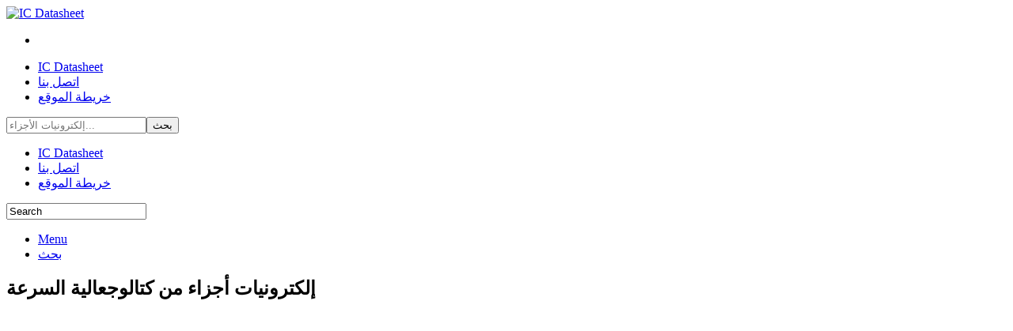

--- FILE ---
content_type: text/html; charset=UTF-8
request_url: https://eg.ic-datasheet.com/devices/%D9%85%D9%86%D9%81%D8%B5%D9%84--Discrete/%D8%B9%D8%A7%D9%84%D9%8A%D8%A9+%D8%A7%D9%84%D8%B3%D8%B1%D8%B9%D8%A9--High+Speed--1.html
body_size: 4551
content:
<!DOCTYPE HTML>
<html><head>
<title>عالية السرعة:MAX2320,MAX2320EUP,MAX2321,MAX2321EUP,MAX2322,MAX2322EUP,MAX2324,MAX23</title>
<meta name="Description" content="عالية السرعة-منفصل 6,MAX2326EUP,MAX2327,MAX2327EUP,GAL20V8,GAL20V8B-10LI,GAL20V8B-10LJ,GAL20V8B-10LJI,GAL20V8B-10LPI,GAL20V8B-15LJ,GAL20V8B-15LJI,GAL20V8B-15LP,GAL20V8B-15LPI,GAL20V8B-15QJ,GAL20V8B-15QP,GAL20V8B-20QJI,GAL20V8B-20QPI,GAL20V8B-25LJ,GAL20V8B-25LJI,GAL20V8B-25LP,GAL20V8B-25LPI" />
<meta name="Keywords" content="عالية السرعة,منفصل,MAX2320,MAX2320EUP,MAX2321,MAX2321EUP,MAX2322,MAX2322EUP,MAX2324,MAX23" />
<meta http-equiv="Content-Type" content="text/html; charset=utf-8" />
<meta name="viewport" content="width=device-width, initial-scale=1, maximum-scale=1">
<link rel="stylesheet" href="/templates/01/css/fonts.css" >
<link href="/templates/01/css/style.css" rel="stylesheet" type="text/css" media="all" />
<script type="text/javascript" src=""></script>
<script type="text/javascript" src="/templates/01/js/jquery.min.js"></script>
<script type="text/javascript" src="/templates/01/js/move-top.js"></script>
<script type="text/javascript" src="/templates/01/js/easing.js"></script>
<script type="text/javascript">jQuery(document).ready(function($){$(".scroll").click(function(event){event.preventDefault();$("html,body").animate({scrollTop:$(this.hash).offset().top},1200)})});</script>
<script data-ad-client="ca-pub-8039413641654166" async src="https://pagead2.googlesyndication.com/pagead/js/adsbygoogle.js"></script>
</head>
<body>
<div class="header_bg"><div class="wrap">
	<div class="header">
		<div class="logo"><a href="//eg.ic-datasheet.com/"><img src="/templates/01/images/logo.png" alt="IC Datasheet"/></a></div>
		<div class="social-icons"><ul><li></li></ul></div>
		<div class="clear"></div>
	</div>
</div></div>
<div class="header_btm">
<div class="wrap">
	<div class="header_sub">
		<div class="h_menu">
			<ul><li><a href="//eg.ic-datasheet.com/">IC Datasheet</a></li><li><a href="mailto:&#119;&#101;&#098;&#109;&#097;&#115;&#116;&#101;&#114;&#064;&#105;&#099;&#045;&#100;&#097;&#116;&#097;&#115;&#104;&#101;&#101;&#116;&#046;&#099;&#111;&#109;">اتصل بنا</a></li><li><a href="/sitemap.html">خريطة الموقع</a></li></ul>
		</div>
		<div class="h_search"><form action="/search.php" method="get"><input type="text" name="part" value="" placeholder="إلكترونيات الأجزاء..."><input type="submit" value="بحث"></form></div>
        <div class="menu">
        	<ul><li><a href="//eg.ic-datasheet.com/">IC Datasheet</a></li><li><a href="mailto:&#119;&#101;&#098;&#109;&#097;&#115;&#116;&#101;&#114;&#064;&#105;&#099;&#045;&#100;&#097;&#116;&#097;&#115;&#104;&#101;&#101;&#116;&#046;&#099;&#111;&#109;">اتصل بنا</a></li><li><a href="/sitemap.html">خريطة الموقع</a></li></ul>
        </div>
        <div class="search"><form action="/search.php" method="get"><input type="text" name="part" value="Search" onFocus="this.value = '';" onBlur="if (this.value == '') {this.value = 'Search';}" class="text"></form></div>
        <div class="sub-head"><ul><li><a href="#" id="menu">Menu  <span></span></a></li><li><a href="#" id="search">بحث <span></span></a></li></ul><div class="clear"></div></div>
	   <script type="text/javascript">$(".menu,.search").hide();$("#menu").click(function(){$(".menu").toggle();$(".search").hide();$("#search").removeClass("active");$("#menu").toggleClass("active")});$("#search").click(function(){$(".search").toggle();$(".menu").hide();$("#menu").removeClass("active");$("#search").toggleClass("active");$(".text").focus()});</script>
	<script type="text/javascript" src="/templates/01/js/script.js"></script>
	<div class="clear"></div> 
		<div class="clear"></div>
</div>
</div>
</div>
<div class="wrap content_top"></div>
<div class="wrap">
<div class="main">
		<div class="about">
	       <div class="cont-grid">
	       <div class="abt-para">
<div class="main_text"><h2>إلكترونيات أجزاء من كتالوجعالية السرعة</h2>
<p class="para"><script async src="https://pagead2.googlesyndication.com/pagead/js/adsbygoogle.js"></script>
<!-- cfx -->
<ins class="adsbygoogle"
     style="display:block"
     data-ad-client="ca-pub-8039413641654166"
     data-ad-slot="7635321286"
     data-ad-format="auto"
     data-full-width-responsive="true"></ins>
<script>
     (adsbygoogle = window.adsbygoogle || []).push({});
</script></p>
<p class="para"><script async src="https://pagead2.googlesyndication.com/pagead/js/adsbygoogle.js"></script>
<!-- zfx -->
<ins class="adsbygoogle"
     style="display:block"
     data-ad-client="ca-pub-8039413641654166"
     data-ad-slot="7802842246"
     data-ad-format="auto"
     data-full-width-responsive="true"></ins>
<script>
     (adsbygoogle = window.adsbygoogle || []).push({});
</script></p></div>
<table>
<tr><th class="first">الأجزاء الالكترونية</th><th>فئة</th><th>الوصف</th></tr>
<tr><td><a href="/datasheets/pdf/M/MA/MAX/MAX2320.html" title="MAX2320 Datasheet" target="_blank">MAX2320</a></td><td><a href="/devices/منفصل--Discrete/" title="منفصل Datasheet">منفصل</a></td><td>Adjustable, High-Linearity, SiGe Dual-Band LNA/Mixer </td></tr>
<tr><td><a href="/datasheets/pdf/M/MA/MAX/MAX2320EUP.html" title="MAX2320EUP Datasheet" target="_blank">MAX2320EUP</a></td><td><a href="/devices/منفصل--Discrete/" title="منفصل Datasheet">منفصل</a></td><td>Adjustable, High-Linearity, SiGe Dual-Band LNA/Mixer </td></tr>
<tr><td><a href="/datasheets/pdf/M/MA/MAX/MAX2321.html" title="MAX2321 Datasheet" target="_blank">MAX2321</a></td><td><a href="/devices/منفصل--Discrete/" title="منفصل Datasheet">منفصل</a></td><td>Adjustable, High-Linearity, SiGe Dual-Band LNA/Mixer </td></tr>
<tr><td><a href="/datasheets/pdf/M/MA/MAX/MAX2321EUP.html" title="MAX2321EUP Datasheet" target="_blank">MAX2321EUP</a></td><td><a href="/devices/منفصل--Discrete/" title="منفصل Datasheet">منفصل</a></td><td>Adjustable, High-Linearity, SiGe Dual-Band LNA/Mixer </td></tr>
<tr><td colspan="3"><script async src="https://pagead2.googlesyndication.com/pagead/js/adsbygoogle.js"></script>
<!-- zfx -->
<ins class="adsbygoogle"
     style="display:block"
     data-ad-client="ca-pub-8039413641654166"
     data-ad-slot="7802842246"
     data-ad-format="auto"
     data-full-width-responsive="true"></ins>
<script>
     (adsbygoogle = window.adsbygoogle || []).push({});
</script></td></tr><tr><td><a href="/datasheets/pdf/M/MA/MAX/MAX2322.html" title="MAX2322 Datasheet" target="_blank">MAX2322</a></td><td><a href="/devices/منفصل--Discrete/" title="منفصل Datasheet">منفصل</a></td><td>Adjustable, High-Linearity, SiGe Dual-Band LNA/Mixer </td></tr>
<tr><td><a href="/datasheets/pdf/M/MA/MAX/MAX2322EUP.html" title="MAX2322EUP Datasheet" target="_blank">MAX2322EUP</a></td><td><a href="/devices/منفصل--Discrete/" title="منفصل Datasheet">منفصل</a></td><td>Adjustable, High-Linearity, SiGe Dual-Band LNA/Mixer </td></tr>
<tr><td><a href="/datasheets/pdf/M/MA/MAX/MAX2324.html" title="MAX2324 Datasheet" target="_blank">MAX2324</a></td><td><a href="/devices/منفصل--Discrete/" title="منفصل Datasheet">منفصل</a></td><td>Adjustable, High-Linearity, SiGe Dual-Band LNA/Mixer </td></tr>
<tr><td><a href="/datasheets/pdf/M/MA/MAX/MAX2324EUP.html" title="MAX2324EUP Datasheet" target="_blank">MAX2324EUP</a></td><td><a href="/devices/منفصل--Discrete/" title="منفصل Datasheet">منفصل</a></td><td>Adjustable, High-Linearity, SiGe Dual-Band LNA/Mixer </td></tr>
<tr><td><a href="/datasheets/pdf/M/MA/MAX/MAX2325.html" title="MAX2325 Datasheet" target="_blank">MAX2325</a></td><td><a href="/devices/منفصل--Discrete/" title="منفصل Datasheet">منفصل</a></td><td>Adjustable, High-Linearity, SiGe Dual-Band LNA/Mixer </td></tr>
<tr><td><a href="/datasheets/pdf/M/MA/MAX/MAX2326.html" title="MAX2326 Datasheet" target="_blank">MAX2326</a></td><td><a href="/devices/منفصل--Discrete/" title="منفصل Datasheet">منفصل</a></td><td>Adjustable, High-Linearity, SiGe Dual-Band LNA/Mixer </td></tr>
<tr><td><a href="/datasheets/pdf/M/MA/MAX/MAX2326EUP.html" title="MAX2326EUP Datasheet" target="_blank">MAX2326EUP</a></td><td><a href="/devices/منفصل--Discrete/" title="منفصل Datasheet">منفصل</a></td><td>Adjustable, High-Linearity, SiGe Dual-Band LNA/Mixer </td></tr>
<tr><td><a href="/datasheets/pdf/M/MA/MAX/MAX2327.html" title="MAX2327 Datasheet" target="_blank">MAX2327</a></td><td><a href="/devices/منفصل--Discrete/" title="منفصل Datasheet">منفصل</a></td><td>Adjustable, High-Linearity, SiGe Dual-Band LNA/Mixer </td></tr>
<tr><td><a href="/datasheets/pdf/M/MA/MAX/MAX2327EUP.html" title="MAX2327EUP Datasheet" target="_blank">MAX2327EUP</a></td><td><a href="/devices/منفصل--Discrete/" title="منفصل Datasheet">منفصل</a></td><td>Adjustable, High-Linearity, SiGe Dual-Band LNA/Mixer </td></tr>
<tr><td><a href="/datasheets/pdf/G/GA/GAL/GAL20V8.html" title="GAL20V8 Datasheet" target="_blank">GAL20V8</a></td><td><a href="/devices/منفصل--Discrete/" title="منفصل Datasheet">منفصل</a></td><td>High Performance E2CMOS Generic Array Logic </td></tr>
<tr><td><a href="/datasheets/pdf/G/GA/GAL/GAL20V8B-10LI.html" title="GAL20V8B-10LI Datasheet" target="_blank">GAL20V8B-10LI</a></td><td><a href="/devices/منفصل--Discrete/" title="منفصل Datasheet">منفصل</a></td><td>High Performance E2CMOS Generic Array Logic </td></tr>
<tr><td><a href="/datasheets/pdf/G/GA/GAL/GAL20V8B-10LJ.html" title="GAL20V8B-10LJ Datasheet" target="_blank">GAL20V8B-10LJ</a></td><td><a href="/devices/منفصل--Discrete/" title="منفصل Datasheet">منفصل</a></td><td>High Performance E2CMOS Generic Array Logic </td></tr>
<tr><td><a href="/datasheets/pdf/G/GA/GAL/GAL20V8B-10LJI.html" title="GAL20V8B-10LJI Datasheet" target="_blank">GAL20V8B-10LJI</a></td><td><a href="/devices/منفصل--Discrete/" title="منفصل Datasheet">منفصل</a></td><td>High Performance E2CMOS Generic Array Logic </td></tr>
<tr><td><a href="/datasheets/pdf/G/GA/GAL/GAL20V8B-10LPI.html" title="GAL20V8B-10LPI Datasheet" target="_blank">GAL20V8B-10LPI</a></td><td><a href="/devices/منفصل--Discrete/" title="منفصل Datasheet">منفصل</a></td><td>High Performance E2CMOS Generic Array Logic </td></tr>
<tr><td><a href="/datasheets/pdf/G/GA/GAL/GAL20V8B-15LJ.html" title="GAL20V8B-15LJ Datasheet" target="_blank">GAL20V8B-15LJ</a></td><td><a href="/devices/منفصل--Discrete/" title="منفصل Datasheet">منفصل</a></td><td>High Performance E2CMOS Generic Array Logic </td></tr>
<tr><td><a href="/datasheets/pdf/G/GA/GAL/GAL20V8B-15LJI.html" title="GAL20V8B-15LJI Datasheet" target="_blank">GAL20V8B-15LJI</a></td><td><a href="/devices/منفصل--Discrete/" title="منفصل Datasheet">منفصل</a></td><td>High Performance E2CMOS Generic Array Logic </td></tr>
<tr><td><a href="/datasheets/pdf/G/GA/GAL/GAL20V8B-15LP.html" title="GAL20V8B-15LP Datasheet" target="_blank">GAL20V8B-15LP</a></td><td><a href="/devices/منفصل--Discrete/" title="منفصل Datasheet">منفصل</a></td><td>High Performance E2CMOS Generic Array Logic </td></tr>
<tr><td><a href="/datasheets/pdf/G/GA/GAL/GAL20V8B-15LPI.html" title="GAL20V8B-15LPI Datasheet" target="_blank">GAL20V8B-15LPI</a></td><td><a href="/devices/منفصل--Discrete/" title="منفصل Datasheet">منفصل</a></td><td>High Performance E2CMOS Generic Array Logic </td></tr>
<tr><td><a href="/datasheets/pdf/G/GA/GAL/GAL20V8B-15QJ.html" title="GAL20V8B-15QJ Datasheet" target="_blank">GAL20V8B-15QJ</a></td><td><a href="/devices/منفصل--Discrete/" title="منفصل Datasheet">منفصل</a></td><td>High Performance E2CMOS Generic Array Logic </td></tr>
<tr><td><a href="/datasheets/pdf/G/GA/GAL/GAL20V8B-15QP.html" title="GAL20V8B-15QP Datasheet" target="_blank">GAL20V8B-15QP</a></td><td><a href="/devices/منفصل--Discrete/" title="منفصل Datasheet">منفصل</a></td><td>High Performance E2CMOS Generic Array Logic </td></tr>
<tr><td><a href="/datasheets/pdf/G/GA/GAL/GAL20V8B-20QJI.html" title="GAL20V8B-20QJI Datasheet" target="_blank">GAL20V8B-20QJI</a></td><td><a href="/devices/منفصل--Discrete/" title="منفصل Datasheet">منفصل</a></td><td>High Performance E2CMOS Generic Array Logic </td></tr>
<tr><td><a href="/datasheets/pdf/G/GA/GAL/GAL20V8B-20QPI.html" title="GAL20V8B-20QPI Datasheet" target="_blank">GAL20V8B-20QPI</a></td><td><a href="/devices/منفصل--Discrete/" title="منفصل Datasheet">منفصل</a></td><td>High Performance E2CMOS Generic Array Logic </td></tr>
<tr><td><a href="/datasheets/pdf/G/GA/GAL/GAL20V8B-25LJ.html" title="GAL20V8B-25LJ Datasheet" target="_blank">GAL20V8B-25LJ</a></td><td><a href="/devices/منفصل--Discrete/" title="منفصل Datasheet">منفصل</a></td><td>High Performance E2CMOS Generic Array Logic </td></tr>
<tr><td><a href="/datasheets/pdf/G/GA/GAL/GAL20V8B-25LJI.html" title="GAL20V8B-25LJI Datasheet" target="_blank">GAL20V8B-25LJI</a></td><td><a href="/devices/منفصل--Discrete/" title="منفصل Datasheet">منفصل</a></td><td>High Performance E2CMOS Generic Array Logic </td></tr>
<tr><td><a href="/datasheets/pdf/G/GA/GAL/GAL20V8B-25LP.html" title="GAL20V8B-25LP Datasheet" target="_blank">GAL20V8B-25LP</a></td><td><a href="/devices/منفصل--Discrete/" title="منفصل Datasheet">منفصل</a></td><td>High Performance E2CMOS Generic Array Logic </td></tr>
<tr><td><a href="/datasheets/pdf/G/GA/GAL/GAL20V8B-25LPI.html" title="GAL20V8B-25LPI Datasheet" target="_blank">GAL20V8B-25LPI</a></td><td><a href="/devices/منفصل--Discrete/" title="منفصل Datasheet">منفصل</a></td><td>High Performance E2CMOS Generic Array Logic </td></tr>
<tr><td colspan="3"><script async src="https://pagead2.googlesyndication.com/pagead/js/adsbygoogle.js"></script>
<!-- zfx -->
<ins class="adsbygoogle"
     style="display:block"
     data-ad-client="ca-pub-8039413641654166"
     data-ad-slot="7802842246"
     data-ad-format="auto"
     data-full-width-responsive="true"></ins>
<script>
     (adsbygoogle = window.adsbygoogle || []).push({});
</script></td></tr>
</table>
	       	</div>
	      	 <div class="clear"></div>
	      	</div>
			 <div class="cont-grid-img img_style"><p><p></p></div>	      	
		</div>
		<div class="clear"></div>
	</div>
</div>
<div class="footer_bg">
<div class="wrap">
	<div class="footer"><h3><a href="/devices/منفصل--Discrete/" title="منفصل Datasheet">منفصل فئة</a></h3>
<p> <a href="/devices/منفصل--Discrete/مجموعة+الثنائيات--Array+Diodes--1.html">مجموعة الثنائيات</a> 
 <a href="/devices/منفصل--Discrete/الصوت+مكبر+للصوت+التطبيق--Audio+Amplifier+Application--1.html">الصوت مكبر للصوت التطبيق</a> 
 <a href="/devices/منفصل--Discrete/أوتوماتيا+التطبيق--Automative+Application--1.html">أوتوماتيا التطبيق</a> 
 <a href="/devices/منفصل--Discrete/سيل+الثنائيات+المعدل--Avalanche+Rectifier+Diodes--1.html">سيل الثنائيات المعدل</a> 
 <a href="/devices/منفصل--Discrete/ثنائي+القطب--Bipolar--1.html">ثنائي القطب</a> 
 <a href="/devices/منفصل--Discrete/صفيف+ثنائي+القطب--Bipolar+Array--1.html">صفيف ثنائي القطب</a> 
 <a href="/devices/منفصل--Discrete/جسر+محولات--Bridge+Rectifiers--1.html">جسر محولات</a> 
 <a href="/devices/منفصل--Discrete/الجسور--Bridges--1.html">الجسور</a> 
 <a href="/devices/منفصل--Discrete/قناة+كومبو--Channel+Combo--1.html">قناة كومبو</a> 
 <a href="/devices/منفصل--Discrete/مكمل--Complementary--1.html">مكمل</a> 
 <a href="/devices/منفصل--Discrete/الحالي+المحدد--Current+Limiter--1.html">الحالي المحدد</a> 
 <a href="/devices/منفصل--Discrete/المثبط+الثنائيات--Damper+Diodes--1.html">المثبط الثنائيات</a> 
 <a href="/devices/منفصل--Discrete/دارلينجتون--Darlington--1.html">دارلينجتون</a> 
 <a href="/devices/منفصل--Discrete/نضوب+الوضع+MOSFET--Depletion+Mode+MOSFET--1.html">نضوب الوضع MOSFET</a> 
 <a href="/devices/منفصل--Discrete/Diacs--Diacs--1.html">Diacs</a> 
 <a href="/devices/منفصل--Discrete/المزدوج+موزع+MOS--Double-diffused+MOS--1.html">المزدوج موزع MOS</a> 
 <a href="/devices/منفصل--Discrete/الثنائيات+انتعاش+سريع--Fast+Recovery+Diodes--1.html">الثنائيات انتعاش سريع</a> 
 <a href="/devices/منفصل--Discrete/محولات+انتعاش+سريع--Fast+Recovery+Rectifiers--1.html">محولات انتعاش سريع</a> 
 <a href="/devices/منفصل--Discrete/سريع+محولات--Fast+Rectifiers--1.html">سريع محولات</a> 
 <a href="/devices/منفصل--Discrete/الترانزستورات+مجال+التأثير--Field+Effect+Transistors--1.html">الترانزستورات مجال التأثير</a> 
 <a href="/devices/منفصل--Discrete/كامل+الموجة--Full-Wave--1.html">كامل الموجة</a> 
 <a href="/devices/منفصل--Discrete/بوابة+إيقاف+الثايرستور--Gate+Turn+off+Thyristors--1.html">بوابة إيقاف الثايرستور</a> 
 <a href="/devices/منفصل--Discrete/للأغراض+العامة--General+Purpose--1.html">للأغراض العامة</a> 
 <a href="/devices/منفصل--Discrete/الثنائيات+للأغراض+العامة--General+Purpose+Diodes--1.html">الثنائيات للأغراض العامة</a> 
 <a href="/devices/منفصل--Discrete/محولات+للأغراض+العامة--General+Purpose+Rectifiers--1.html">محولات للأغراض العامة</a> 
 <a href="/devices/منفصل--Discrete/نصف--Half--1.html">نصف</a> 
 <a href="/devices/منفصل--Discrete/ارتفاع+الحالية--High+Current--1.html">ارتفاع الحالية</a> 
 <a href="/devices/منفصل--Discrete/عالية+الكفاءة--High+Efficiency--1.html">عالية الكفاءة</a> 
 <a href="/devices/منفصل--Discrete/ارتفاع+الطاقة--High+Power--1.html">ارتفاع الطاقة</a> 
 <a href="/devices/منفصل--Discrete/عالية+السرعة--High+Speed--1.html">عالية السرعة</a> 
 <a href="/devices/منفصل--Discrete/عالية+الجهد--High+Voltage--1.html">عالية الجهد</a> 
 <a href="/devices/منفصل--Discrete/الثنائيات+الجهد+العالي--High+Voltage+Diodes--1.html">الثنائيات الجهد العالي</a> 
 <a href="/devices/منفصل--Discrete/محولات+الجهد+العالي--High+Voltage+Rectifiers--1.html">محولات الجهد العالي</a> 
 <a href="/devices/منفصل--Discrete/عالية+الجهد--High+Voltage--1.html">عالية الجهد</a> 
 <a href="/devices/منفصل--Discrete/IGBT--IGBT--1.html">IGBT</a> 
 <a href="/devices/منفصل--Discrete/وحدات+IGBT--IGBT+Modules--1.html">وحدات IGBT</a> 
 <a href="/devices/منفصل--Discrete/بوابة+متكاملة-حصره+الثايرستور--Integrated+Gate-Commutated+Thyristor--1.html">بوابة متكاملة-حصره الثايرستور</a> 
 <a href="/devices/منفصل--Discrete/أجهزة+السلطة+ذكي--Intelligent+Power+Devices--1.html">أجهزة السلطة ذكي</a> 
 <a href="/devices/منفصل--Discrete/JFET--JFET--1.html">JFET</a> 
 <a href="/devices/منفصل--Discrete/الكائنات+الحية+المحورة--LMOS--1.html">الكائنات الحية المحورة</a> 
 <a href="/devices/منفصل--Discrete/منخفض+الضوضاء--Low+Noise--1.html">منخفض الضوضاء</a> 
 <a href="/devices/منفصل--Discrete/انخفاض+VCE--Low+VCE--1.html">انخفاض VCE</a> 
 <a href="/devices/منفصل--Discrete/وسط+تردد--Medium+frequency--1.html">وسط تردد</a> 
 <a href="/devices/منفصل--Discrete/متوسطة+القوة--Medium+Power--1.html">متوسطة القوة</a> 
 <a href="/devices/منفصل--Discrete/MESFET--MESFET--1.html">MESFET</a> 
 <a href="/devices/منفصل--Discrete/وحدات--Modules--1.html">وحدات</a> 
 <a href="/devices/منفصل--Discrete/الدوائر+المتكاملة+منخفضة+المقاومة--MOSFETs--1.html">الدوائر المتكاملة منخفضة المقاومة</a> 
 <a href="/devices/منفصل--Discrete/MOSFET-شوتكي--MOSFET-Schottky--1.html">MOSFET-شوتكي</a> 
 <a href="/devices/منفصل--Discrete/متعدد--Multiple--1.html">متعدد</a> 
 <a href="/devices/منفصل--Discrete/N-القناة--N-Channel--1.html">N-القناة</a> 
 <a href="/devices/منفصل--Discrete/NPN--NPN--1.html">NPN</a> 
 <a href="/devices/منفصل--Discrete/معاهدة+حظر+الانتشار+النووي+IGBT--NPT+IGBT--1.html">معاهدة حظر الانتشار النووي IGBT</a> 
 <a href="/devices/منفصل--Discrete/ف+القناة--P-Channel--1.html">ف القناة</a> 
 <a href="/devices/منفصل--Discrete/الثايرستور+مرحلة+التحكم--Phase+Control+Thyristors--1.html">الثايرستور مرحلة التحكم</a> 
 <a href="/devices/منفصل--Discrete/PHEMTs--PHEMTs--1.html">PHEMTs</a> 
 <a href="/devices/منفصل--Discrete/PIN+الثنائيات--PIN+Diodes--1.html">PIN الثنائيات</a> 
 <a href="/devices/منفصل--Discrete/PNP--PNP--1.html">PNP</a> 
 <a href="/devices/منفصل--Discrete/القوة--Power--1.html">القوة</a> 
 <a href="/devices/منفصل--Discrete/قوة+الثنائيات--Power+Diodes--1.html">قوة الثنائيات</a> 
 <a href="/devices/منفصل--Discrete/قوة+FETs--Power+FETs--1.html">قوة FETs</a> 
 <a href="/devices/منفصل--Discrete/السلطة+الدوائر+المتكاملة+منخفضة+المقاومة--Power+MOSFETs--1.html">السلطة الدوائر المتكاملة منخفضة المقاومة</a> 
 <a href="/devices/منفصل--Discrete/حماية--Protection--1.html">حماية</a> 
 <a href="/devices/منفصل--Discrete/انتعاش+محولات--Recovery+Rectifiers--1.html">انتعاش محولات</a> 
 <a href="/devices/منفصل--Discrete/الثنائيات+المعدل--Rectifier+Diodes--1.html">الثنائيات المعدل</a> 
 <a href="/devices/منفصل--Discrete/منظم+الثنائيات--Regulator+Diodes--1.html">منظم الثنائيات</a> 
 <a href="/devices/منفصل--Discrete/RET--RET--1.html">RET</a> 
 <a href="/devices/منفصل--Discrete/RF--RF--1.html">RF</a> 
 <a href="/devices/منفصل--Discrete/RF+FETs--RF+FETs--1.html">RF FETs</a> 
 <a href="/devices/منفصل--Discrete/شوتكي+الحاجز+محولات--Schottky+Barrier+Rectifiers--1.html">شوتكي الحاجز محولات</a> 
 <a href="/devices/منفصل--Discrete/الثنائيات+شوتكي--Schottky+Diodes--1.html">الثنائيات شوتكي</a> 
 <a href="/devices/منفصل--Discrete/كربيد+السيليكون--Silicon+Carbide--1.html">كربيد السيليكون</a> 
 <a href="/devices/منفصل--Discrete/المقوم+السليكوني+الموجه--Silicon+Controlled+Rectifiers--1.html">المقوم السليكوني الموجه</a> 
 <a href="/devices/منفصل--Discrete/على+مرحلة+واحدة--Single+Phase--1.html">على مرحلة واحدة</a> 
 <a href="/devices/منفصل--Discrete/التبديلات+الدولة+الصلبة--Solid+State+relays--1.html">التبديلات الدولة الصلبة</a> 
 <a href="/devices/منفصل--Discrete/معيار+الاسترداد+محولات--Standard+Recovery+Rectifiers--1.html">معيار الاسترداد محولات</a> 
 <a href="/devices/منفصل--Discrete/سوبر+محولات+انتعاش+سريع--Super+Fast+Recovery+Rectifiers--1.html">سوبر محولات انتعاش سريع</a> 
 <a href="/devices/منفصل--Discrete/تصاعد+حماة--Surge+Protectors--1.html">تصاعد حماة</a> 
 <a href="/devices/منفصل--Discrete/التبديل--Switching--1.html">التبديل</a> 
 <a href="/devices/منفصل--Discrete/تبديل+الثنائيات--Switching+Diodes--1.html">تبديل الثنائيات</a> 
 <a href="/devices/منفصل--Discrete/ثلاثة+المرحلة--Three+Phase--1.html">ثلاثة المرحلة</a> 
 <a href="/devices/منفصل--Discrete/الثايرستور--Thyristors--1.html">الثايرستور</a> 
 <a href="/devices/منفصل--Discrete/عابر+المكثفات+الجهد+عابر--Transient+Transient+Voltage+Suppressors--1.html">عابر المكثفات الجهد عابر</a> 
 <a href="/devices/منفصل--Discrete/الترانزستورات--Transistors--1.html">الترانزستورات</a> 
 <a href="/devices/منفصل--Discrete/Triacs--Triacs--1.html">Triacs</a> 
 <a href="/devices/منفصل--Discrete/سريع+جدا+الثنائيات--Ultra+Fast+Diodes--1.html">سريع جدا الثنائيات</a> 
 <a href="/devices/منفصل--Discrete/فائق+محولات+انتعاش+سريع--Ultra+Fast+Recovery+Rectifiers--1.html">فائق محولات انتعاش سريع</a> 
 <a href="/devices/منفصل--Discrete/Vacators+الثنائيات--Vacators+Diodes--1.html">Vacators الثنائيات</a> 
 <a href="/devices/منفصل--Discrete/Varicap+الثنائيات--Varicap+Diodes--1.html">Varicap الثنائيات</a> 
 <a href="/devices/منفصل--Discrete/Varistors+الثنائيات--Varistors+Diodes--1.html">Varistors الثنائيات</a> 
 <a href="/devices/منفصل--Discrete/الجهد+المرجعي--Voltage+Reference--1.html">الجهد المرجعي</a> 
 <a href="/devices/منفصل--Discrete/الجهد+المنظمين--Voltage+Regulators--1.html">الجهد المنظمين</a> 
 <a href="/devices/منفصل--Discrete/زينر+الثنائيات--Zener+Diodes--1.html">زينر الثنائيات</a> 
</p>
	</div>
</div>
</div>
<div class="footer_bg1">
<div class="wrap">
	<div class="footer1">
	    <script type="text/javascript">$(document).ready(function(){var defaults={containerID:"toTop",containerHoverID:"toTopHover",scrollSpeed:1200,easingType:"linear"};$().UItoTop({easingType:"easeOutQuart"})});</script>
		 <a href="#" id="toTop" style="display: block;"><span id="toTopHover" style="opacity: 1;"></span></a>
		<div class="social-icons"><ul><li></li></ul></div>
		<div class="copy"><p class="link"><span>منفصل عالية السرعة السيرة الذاتية </span></p></div>
		<div class="clear"></div>
	</div>
</div>
</div>
</body>
</html>

--- FILE ---
content_type: text/html; charset=utf-8
request_url: https://www.google.com/recaptcha/api2/aframe
body_size: 267
content:
<!DOCTYPE HTML><html><head><meta http-equiv="content-type" content="text/html; charset=UTF-8"></head><body><script nonce="9kEkVs_Xp9pbdvwlbF0T7w">/** Anti-fraud and anti-abuse applications only. See google.com/recaptcha */ try{var clients={'sodar':'https://pagead2.googlesyndication.com/pagead/sodar?'};window.addEventListener("message",function(a){try{if(a.source===window.parent){var b=JSON.parse(a.data);var c=clients[b['id']];if(c){var d=document.createElement('img');d.src=c+b['params']+'&rc='+(localStorage.getItem("rc::a")?sessionStorage.getItem("rc::b"):"");window.document.body.appendChild(d);sessionStorage.setItem("rc::e",parseInt(sessionStorage.getItem("rc::e")||0)+1);localStorage.setItem("rc::h",'1764589272896');}}}catch(b){}});window.parent.postMessage("_grecaptcha_ready", "*");}catch(b){}</script></body></html>